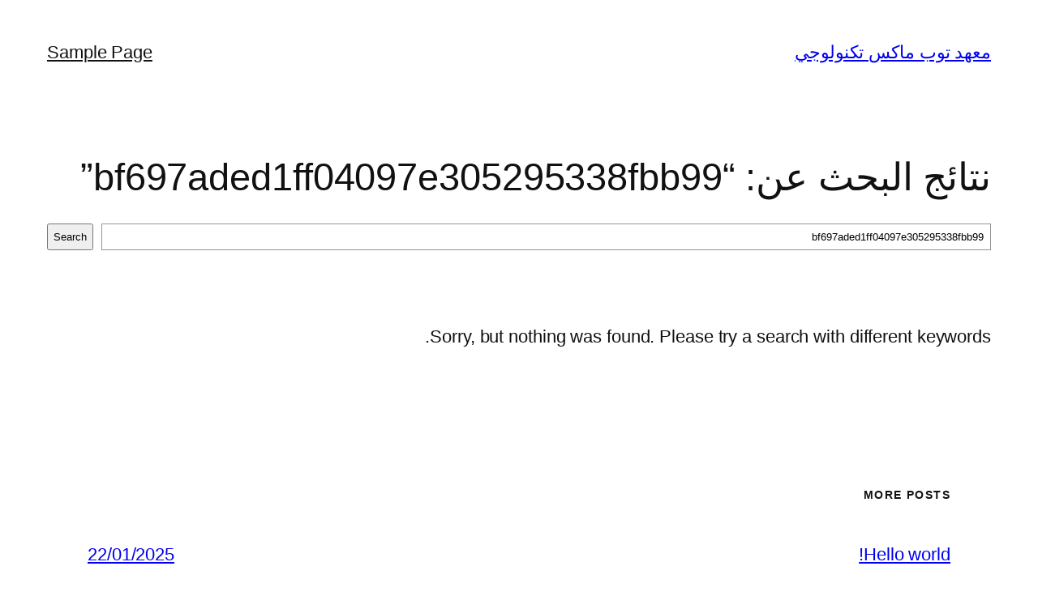

--- FILE ---
content_type: text/javascript
request_url: https://www.forum.topmaxtech.net/includes/js/dist/script-modules/block-library/navigation/view.min.js,qver=8ff192874fc8910a284c.pagespeed.ce.gjomPRXREc.js
body_size: 798
content:
import*as e from"@potentialtop/interactivity";var t={d:(e,n)=>{for(var o in n)t.o(n,o)&&!t.o(e,o)&&Object.defineProperty(e,o,{enumerable:!0,get:n[o]})},o:(e,t)=>Object.prototype.hasOwnProperty.call(e,t)};const n=(e=>{var n={};return t.d(n,e),n})({getContext:()=>e.getContext,getElement:()=>e.getElement,store:()=>e.store}),o=["a[href]",'input:not([disabled]):not([type="hidden"]):not([aria-hidden])',"select:not([disabled]):not([aria-hidden])","textarea:not([disabled]):not([aria-hidden])","button:not([disabled]):not([aria-hidden])","[contenteditable]",'[tabindex]:not([tabindex^="-"])'];document.addEventListener("click",(()=>{}));const{state:l,actions:c}=(0,n.store)("core/navigation",{state:{get roleAttribute(){return"overlay"===(0,n.getContext)().type&&l.isMenuOpen?"dialog":null},get ariaModal(){return"overlay"===(0,n.getContext)().type&&l.isMenuOpen?"true":null},get ariaLabel(){const e=(0,n.getContext)();return"overlay"===e.type&&l.isMenuOpen?e.ariaLabel:null},get isMenuOpen(){return Object.values(l.menuOpenedBy).filter(Boolean).length>0},get menuOpenedBy(){const e=(0,n.getContext)();return"overlay"===e.type?e.overlayOpenedBy:e.submenuOpenedBy}},actions:{openMenuOnHover(){const{type:e,overlayOpenedBy:t}=(0,n.getContext)();"submenu"===e&&0===Object.values(t||{}).filter(Boolean).length&&c.openMenu("hover")},closeMenuOnHover(){const{type:e,overlayOpenedBy:t}=(0,n.getContext)();"submenu"===e&&0===Object.values(t||{}).filter(Boolean).length&&c.closeMenu("hover")},openMenuOnClick(){const e=(0,n.getContext)(),{ref:t}=(0,n.getElement)();e.previousFocus=t,c.openMenu("click")},closeMenuOnClick(){c.closeMenu("click"),c.closeMenu("focus")},openMenuOnFocus(){c.openMenu("focus")},toggleMenuOnClick(){const e=(0,n.getContext)(),{ref:t}=(0,n.getElement)();window.document.activeElement!==t&&t.focus();const{menuOpenedBy:o}=l;o.click||o.focus?(c.closeMenu("click"),c.closeMenu("focus")):(e.previousFocus=t,c.openMenu("click"))},handleMenuKeydown(e){const{type:t,firstFocusableElement:o,lastFocusableElement:u}=(0,n.getContext)();if(l.menuOpenedBy.click){if("Escape"===e?.key)return c.closeMenu("click"),void c.closeMenu("focus");"overlay"===t&&"Tab"===e.key&&(e.shiftKey&&window.document.activeElement===o?(e.preventDefault(),u.focus()):e.shiftKey||window.document.activeElement!==u||(e.preventDefault(),o.focus()))}},handleMenuFocusout(e){const{modal:t,type:o}=(0,n.getContext)();(null===e.relatedTarget||!t?.contains(e.relatedTarget)&&e.target!==window.document.activeElement&&"submenu"===o)&&(c.closeMenu("click"),c.closeMenu("focus"))},openMenu(e="click"){const{type:t}=(0,n.getContext)();l.menuOpenedBy[e]=!0,"overlay"===t&&document.documentElement.classList.add("has-modal-open")},closeMenu(e="click"){const t=(0,n.getContext)();l.menuOpenedBy[e]=!1,l.isMenuOpen||(t.modal?.contains(window.document.activeElement)&&t.previousFocus?.focus(),t.modal=null,t.previousFocus=null,"overlay"===t.type&&document.documentElement.classList.remove("has-modal-open"))}},callbacks:{initMenu(){const e=(0,n.getContext)(),{ref:t}=(0,n.getElement)();if(l.isMenuOpen){const n=t.querySelectorAll(o);e.modal=t,e.firstFocusableElement=n[0],e.lastFocusableElement=n[n.length-1]}},focusFirstElement(){const{ref:e}=(0,n.getElement)();if(l.isMenuOpen){const t=e.querySelectorAll(o);t?.[0]?.focus()}}}},{lock:!0});